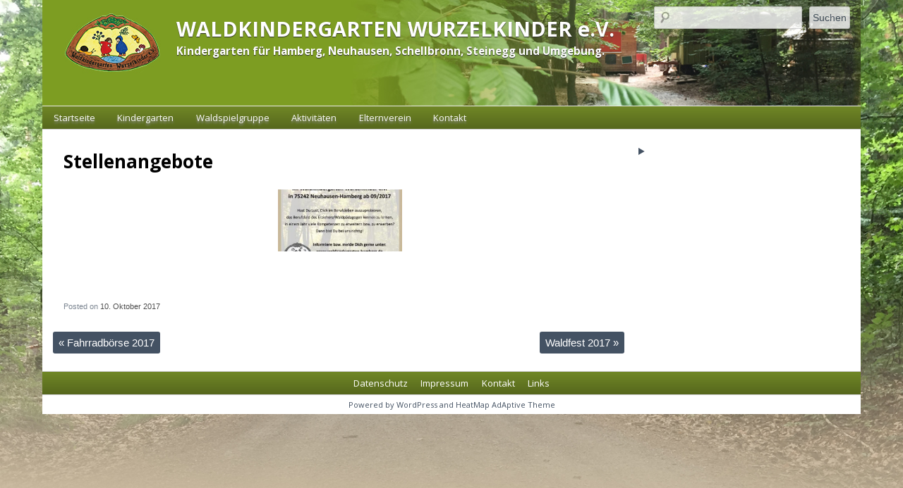

--- FILE ---
content_type: application/javascript; charset=UTF-8
request_url: https://www.waldkindergarten-hamberg.de/wp-content/plugins/wp-spamshield/js/jscripts.php
body_size: 663
content:
function wpss_set_ckh(n,v,e,p,d,s){var t=new Date;t.setTime(t.getTime());if(e){e=e*1e3}var u=new Date(t.getTime()+e);document.cookie=n+'='+escape(v)+(e?';expires='+u.toGMTString()+';max-age='+e/1e3+';':'')+(p?';path='+p:'')+(d?';domain='+d:'')+(s?';secure':'')}function wpss_init_ckh(){wpss_set_ckh('503ec26ca8fe9c50fc4cbcb938bd5d5c','ecc2f1c177c0d4c79a813810c1a2f4ee','14400','/','www.waldkindergarten-hamberg.de','secure');wpss_set_ckh('SJECT2601','CKON2601','3600','/','www.waldkindergarten-hamberg.de','secure');}wpss_init_ckh();jQuery(document).ready(function($){var h="form[method='post']";$(h).submit(function(){$('<input>').attr('type','hidden').attr('name','d636c08dd7e3eefcab5a00a5c62667a5').attr('value','1e10a7e1a08db881d6c2faa563fc7a6f').appendTo(h);return true;})});
// Generated in: 0.000192 seconds
